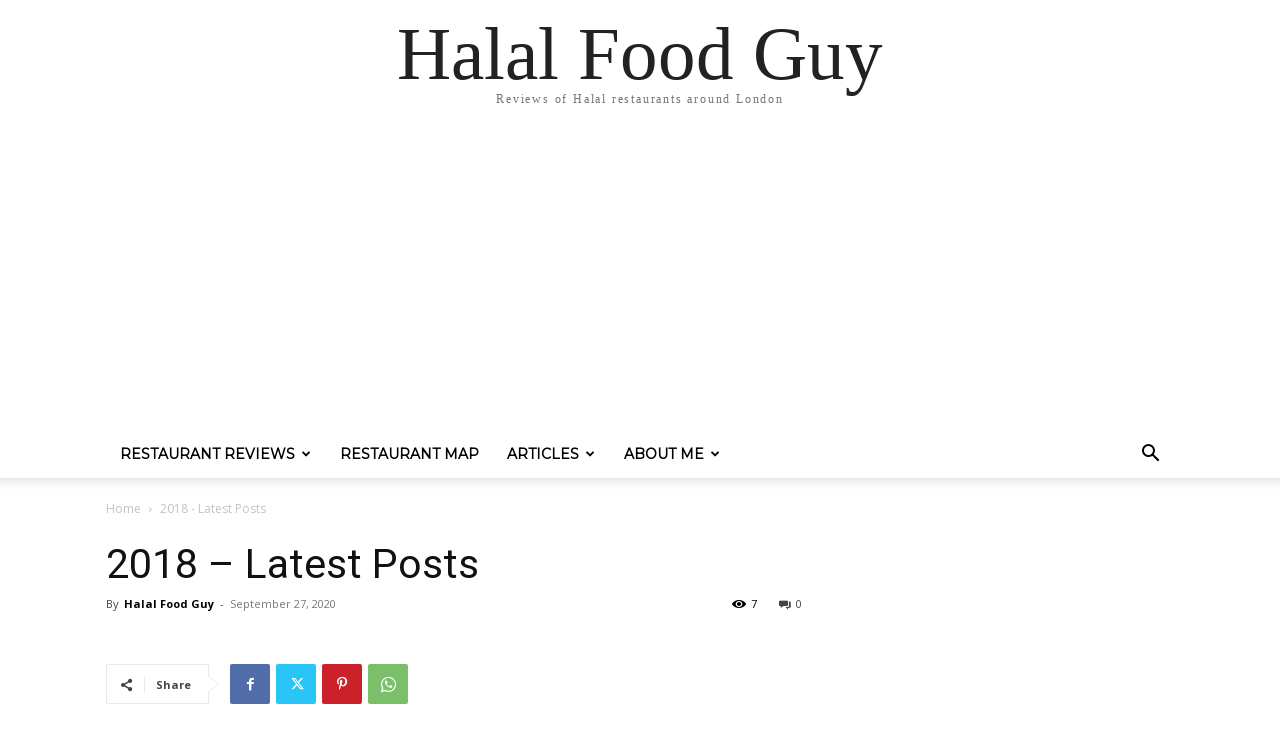

--- FILE ---
content_type: text/html; charset=UTF-8
request_url: https://halalfoodguy.co.uk/wp-admin/admin-ajax.php?td_theme_name=Newspaper&v=12.7.1
body_size: -416
content:
{"4808":7}

--- FILE ---
content_type: text/html; charset=utf-8
request_url: https://www.google.com/recaptcha/api2/aframe
body_size: 266
content:
<!DOCTYPE HTML><html><head><meta http-equiv="content-type" content="text/html; charset=UTF-8"></head><body><script nonce="aB5ZgsqjxneJxbicB4TSiw">/** Anti-fraud and anti-abuse applications only. See google.com/recaptcha */ try{var clients={'sodar':'https://pagead2.googlesyndication.com/pagead/sodar?'};window.addEventListener("message",function(a){try{if(a.source===window.parent){var b=JSON.parse(a.data);var c=clients[b['id']];if(c){var d=document.createElement('img');d.src=c+b['params']+'&rc='+(localStorage.getItem("rc::a")?sessionStorage.getItem("rc::b"):"");window.document.body.appendChild(d);sessionStorage.setItem("rc::e",parseInt(sessionStorage.getItem("rc::e")||0)+1);localStorage.setItem("rc::h",'1768743608060');}}}catch(b){}});window.parent.postMessage("_grecaptcha_ready", "*");}catch(b){}</script></body></html>

--- FILE ---
content_type: application/x-javascript
request_url: https://halalfoodguy.co.uk/wp-content/plugins/onionbuzz/static/vendors/sharer/sharer.js?ver=1.2.5
body_size: 4958
content:
/*
 Awesome Looks Social Sharer - jQuery plugin
 */
(function ($) {

    function get_class_list(elem){
        if(elem.classList){
            return elem.classList;
        }else{
            return $(elem).attr('class').match(/\S+/gi);
        }
    }

    $.fn.ShareLink = function(options){
        var defaults = {
            title: '',
            text: '',
            image: '',
            url: window.location.href,
            class_prefix: 's_'
        };

        var options = $.extend({}, defaults, options);

        var class_prefix_length = options.class_prefix.length;

        var templates = {
            mail: 'mailto:?subject={title}&body={text}',
            twitter: 'https://twitter.com/intent/tweet?url={url}&title={title}&text={title}',
            pinterest: 'https://www.pinterest.com/pin/create/button/?media={image}&url={url}&description={text}',
            facebook: 'https://www.facebook.com/sharer.php?s=100&u={url}&quote={title}',
            vk: 'https://vkontakte.ru/share.php?url={url}&title={title}&description={text}&image={image}&noparse=true',
            linkedin: 'https://www.linkedin.com/shareArticle?mini=true&url={url}&title={title}&summary={text}&source={url}',
            myworld: 'https://connect.mail.ru/share?url={url}&title={title}&description={text}&imageurl={image}',
            odnoklassniki: 'http://odnoklassniki.ru/dk?st.cmd=addShare&st.s=1&st._surl={url}&st.comments={text}',
            tumblr: 'https://tumblr.com/share?s=&v=3&t={title}&u={url}',
            blogger: 'https://blogger.com/blog-this.g?t={text}&n={title}&u={url}',
            delicious: 'https://delicious.com/save?url={url}&title={title}',
            plus: 'https://plus.google.com/share?url={url}&prefilltext={text}',
            digg: 'https://digg.com/submit?url={url}&title={title}',
            reddit: 'http://reddit.com/submit?url={url}&title={title}',
            stumbleupon: 'https://www.stumbleupon.com/submit?url={url}&title={title}',
            pocket: 'https://getpocket.com/edit?url={url}&title={title}',
            chiq: 'http://www.chiq.com/create/bookmarklet?u={url}&i={image}&d={title}&c={url}',
            qrifier: 'http://qrifier.com/q?inc=qr&type=url&size=350&string={url}',
            qrsrc: 'http://www.qrsrc.com/default.aspx?shareurl={url}',
            qzone: 'http://sns.qzone.qq.com/cgi-bin/qzshare/cgi_qzshare_onekey?url={url}',
            tulinq: 'http://www.tulinq.com/enviar?url={url}&title={title}',
            misterwong: 'http://www.mister-wong.com/index.php?action=addurl&bm_url={url}&bm_description={title}&bm_notice=',
            sto_zakladok: 'http://www.100zakladok.ru/save/?bmurl={url}&bmtitle={title}',
            two_linkme: 'http://www.2linkme.com/?collegamento={url}&id=2lbar',
            adifni: 'http://www.adifni.com/account/bookmark/?bookmark_url={url}',
            amazonwishlist: 'http://www.amazon.com/gp/wishlist/static-add?u={url}&t={title}',
            amenme: 'http://www.amenme.com/AmenMe/Amens/AmenToThis.aspx?url={url}&title={title}',
            aim: 'http://lifestream.aol.com/share/?url={url}&title={title}&description={text} ',
            aolmail: 'http://webmail.aol.com/25045/aol/en-us/Mail/compose-message.aspx?to=&subject={title}&body={{content}}',
            arto: 'http://www.arto.com/section/linkshare/?lu={url}&ln={title}',
            baidu: 'http://cang.baidu.com/do/add?it={title}&iu={url}&fr=ien&dc={text}',
            bitly: 'https://bitly.com/a/bitmarklet?u={url}',
            bizsugar: 'http://www.bizsugar.com/bizsugarthis.php?url={url}',
            blinklist: 'http://www.blinklist.com/blink?u={url}&t={title}&d={text}',
            blip: 'http://blip.pl/dashboard?body={title}%3A%20{url}',
            blogmarks: 'http://blogmarks.net/my/new.php?mini=1&simple=1&url={url}&title={title}&content={text}',
            blurpalicious: 'http://www.blurpalicious.com/submit/?url={url}&title={title}&desc={text}',
            bobrdobr: 'http://bobrdobr.ru/addext.html?url={url}&title={title}&desc={text}',
            bonzobox: 'http://bonzobox.com/toolbar/add?u={url}&t={title}&desc={text}',
            bookmerkende: 'http://www.bookmerken.de/?url={url}&title={title}',
            box: 'https://www.box.net/api/1.0/import?import_as=link&url={url}&name={title}&description={text}',
            bryderi: 'http://bryderi.se/add.html?u={url}',
            buddymarks: 'http://buddymarks.com/add_bookmark.php?bookmark_title={title}&bookmark_url={url}&bookmark_desc={text}',
            camyoo: 'http://www.camyoo.com/note.html?url={url}',
            care2: 'http://www.care2.com/news/compose?sharehint=news&share[share_type]news&bookmarklet=Y&share[title]={title}&share[link_url]={url}&share[content]={text}',
            citeulike: 'http://www.citeulike.org/posturl?url={url}&title={title}',
            classicalplace: 'http://www.classicalplace.com/?u={url}&t={title}&c={text}',
            cosmiq: 'http://www.cosmiq.de/lili/my/add?url={url}',
            diggita: 'http://www.diggita.it/submit.php?url={url}&title={title}',
            diigo: 'http://www.diigo.com/post?url={url}&title={title}&desc={text}',
            domelhor: 'http://domelhor.net/submit.php?url={url}&title={title}',
            dotnetshoutout: 'http://dotnetshoutout.com/Submit?url={url}&title={title}',
            douban: 'http://www.douban.com/recommend/?url={url}&title={title}',
            dropjack: 'http://www.dropjack.com/submit.php?url={url}',
            edelight: 'http://www.edelight.de/geschenk/neu?purl={url}',
            ekudos: 'http://www.ekudos.nl/artikel/nieuw?url={url}&title={title}&desc={text}',
            elefantapl: 'http://elefanta.pl/member/bookmarkNewPage.action?url={url}&title={title}&bookmarkVO.notes=',
            embarkons: 'http://www.embarkons.com/sharer.php?u={url}&t={title}',
            evernote: 'http://www.evernote.com/clip.action?url={url}&title={title}',
            extraplay: 'http://www.extraplay.com/members/share.php?url={url}&title={title}&desc={text}',
            ezyspot: 'http://www.ezyspot.com/submit?url={url}&title={title}',
            fabulously40: 'http://fabulously40.com/writeblog?subject={title}&body={url}',
            informazione: 'http://fai.informazione.it/submit.aspx?url={url}&title={title}&desc={text}',
            fark: 'http://www.fark.com/cgi/farkit.pl?u={url}&h={title}',
            farkinda: 'http://www.farkinda.com/submit?url={url}',
            favable: 'http://www.favable.com/oexchange?url={url}&title={title}&desc={text}',
            favlogde: 'http://www.favlog.de/submit.php?url={url}',
            flaker: 'http://flaker.pl/add2flaker.php?title={title}&url={url}',
            folkd: 'http://www.folkd.com/submit/{url}',
            fresqui: 'http://fresqui.com/enviar?url={url}',
            friendfeed: 'http://friendfeed.com/share?url={url}&title={title}',
            funp: 'http://funp.com/push/submit/?url={url}',
            fwisp: 'http://fwisp.com/submit.php?url={url}',
            givealink: 'http://givealink.org/bookmark/add?url={url}&title={title}',
            gmail: 'http://mail.google.com/mail/?view=cm&fs=1&to=&su={title}&body={text}&ui=1',
            goodnoows: 'http://goodnoows.com/add/?url={url}',
            google: 'http://www.google.com/bookmarks/mark?op=add&bkmk={url}&title={title}&annotation={text}',
            googletranslate: 'http://translate.google.com/translate?hl=en&u={url}&tl=en&sl=auto',
            greaterdebater: 'http://greaterdebater.com/submit/?url={url}&title={title}',
            hackernews: 'http://news.ycombinator.com/submitlink?u={url}&t={title}',
            hatena: 'http://b.hatena.ne.jp/bookmarklet?url={url}&btitle={title}',
            hedgehogs: 'http://www.hedgehogs.net/mod/bookmarks/add.php?address={url}&title={title}',
            hotmail: 'http://www.hotmail.msn.com/secure/start?action=compose&to=&subject={title}&body={{content}}',
            w3validator: 'http://validator.w3.org/check?uri={url}&charset=%28detect+automatically%29&doctype=Inline&group=0',
            ihavegot: 'http://www.ihavegot.com/share/?url={url}&title={title}&desc={text}',
            instapaper: 'http://www.instapaper.com/edit?url={url}&title={title}&summary={text}',
            isociety: 'http://isociety.be/share/?url={url}&title={title}&desc={text}',
            iwiw: 'http://iwiw.hu/pages/share/share.jsp?v=1&u={url}&t={title}',
            jamespot: 'http://www.jamespot.com/?action=spotit&u={url}&t={title}',
            jumptags: 'http://www.jumptags.com/add/?url={url}&title={title}',
            kaboodle: 'http://www.kaboodle.com/grab/addItemWithUrl?url={url}&pidOrRid=pid=&redirectToKPage=true',
            kaevur: 'http://kaevur.com/submit.php?url={url}',
            kledy: 'http://www.kledy.de/submit.php?url={url}&title={title}',
            librerio: 'http://www.librerio.com/inbox?u={url}&t={title}',
            linkuj: 'http://linkuj.cz?id=linkuj&url={url}&title={title}&description={text}&imgsrc=',
            livejournal: 'http://www.livejournal.com/update.bml?subject={title}&event={url}',
            logger24: 'http://logger24.com/?url={url}',
            mashbord: 'http://mashbord.com/plugin-add-bookmark?url={url}',
            meinvz: 'http://www.meinvz.net/Suggest/Selection/?u={url}&desc={title}&prov=addthis.com',
            mekusharim: 'http://mekusharim.walla.co.il/share/share.aspx?url={url}&title={title}',
            memori: 'http://memori.ru/link/?sm=1&u_data[url]={url}',
            meneame: 'http://www.meneame.net/submit.php?url={url}',
            mixi: 'http://mixi.jp/share.pl?u={url}',
            moemesto: 'http://moemesto.ru/post.php?url={url}&title={title}',
            myspace: 'http://www.myspace.com/Modules/PostTo/Pages/?u={url}&t={title}&c=',
            n4g: 'http://www.n4g.com/tips.aspx?url={url}&title={title}',
            netlog: 'http://www.netlog.com/go/manage/links/?view=save&origin=external&url={url}&title={title}&description={text}',
            netvouz: 'http://netvouz.com/action/submitBookmark?url={url}&title={title}&popup=no&description={text}',
            newstrust: 'http://newstrust.net/submit?url={url}&title={title}&ref=addthis',
            newsvine: 'http://www.newsvine.com/_tools/seed&save?u={url}&h={title}&s={text}',
            nujij: 'http://nujij.nl/jij.lynkx?u={url}&t={title}&b={text}',
            oknotizie: 'http://oknotizie.virgilio.it/post?title={title}&url={url}',
            oyyla: 'http://www.oyyla.com/gonder?phase=2&url={url}',
            pdfonline: 'http://savepageaspdf.pdfonline.com/pdfonline/pdfonline.asp?cURL={url}',
            pdfmyurl: 'http://pdfmyurl.com?url={url}',
            phonefavs: 'http://phonefavs.com/bookmarks?action=add&address={url}&title={title}',
            plaxo: 'http://www.plaxo.com/events?share_link={url}&desc={text}',
            plurk: 'http://www.plurk.com/m?content={url}+({title})&qualifier=shares ',
            posteezy: 'http://posteezy.com/node/add/story?title={title}&body={url}',
            pusha: 'http://www.pusha.se/posta?url={url}&title={title}&description={text}',
            rediff: 'http://share.rediff.com/bookmark/addbookmark?title={title}&bookmarkurl={url}',
            redkum: 'http://www.redkum.com/add?url={url}&step=1&title={title}',
            scoopat: 'http://scoop.at/submit?url={url}&title={title}&body={text}',
            sekoman: 'http://sekoman.lv/home?status={title}&url={url}',
            shaveh: 'http://shaveh.co.il/submit.php?url={url}&title={title}',
            shetoldme: 'http://shetoldme.com/publish?url={url}&title={title}&body={text}',
            sinaweibo: 'http://v.t.sina.com.cn/share/share.php?url={url}&title={title}',
            sodahead: 'http://www.sodahead.com/news/submit/?url={url}&title={title}',
            sonico: 'http://www.sonico.com/share.php?url={url}&title={title}',
            springpad: 'http://springpadit.com/s?type=lifemanagr.Bookmark&url={url}&name={title}',
            startaid: 'http://www.startaid.com/index.php?st=AddBrowserLink&type=Detail&v=3&urlname={url}&urltitle={title}&urldesc={text}',
            startlap: 'http://www.startlap.hu/sajat_linkek/addlink.php?url={url}&title={title}',
            studivz: 'http://www.studivz.net/Suggest/Selection/?u={url}&desc={title}&prov=addthis.com',
            stuffpit: 'http://www.stuffpit.com/add.php?produrl={url}',
            stumpedia: 'http://www.stumpedia.com/submit?url={url}',
            svejo: 'http://svejo.net/story/submit_by_url?url={url}&title={title}&summary={text}',
            symbaloo: 'http://www.symbaloo.com/en/add/?url={url}&title={title}',
            thewebblend: 'http://thewebblend.com/submit?url={url}&title={title}',
            thinkfinity: 'http://www.thinkfinity.org/favorite-bookmarklet.jspa?url={url}&subject={title}',
            thisnext: 'http://www.thisnext.com/pick/new/submit/url/?description={text}&name={title}&url={url}',
            tuenti: 'http://www.tuenti.com/share?url={url}',
            typepad: 'http://www.typepad.com/services/quickpost/post?v=2&qp_show=ac&qp_title={title}&qp_href={url}&qp_text={text}',
            viadeo: 'http://www.viadeo.com/shareit/share/?url={url}&title={title}&urlaffiliate=32005&encoding=UTF-8',
            virb: 'http://virb.com/share?external&v=2&url={url}&title={title}',
            visitezmonsite: 'http://www.visitezmonsite.com/publier?url={url}&title={title}&body={text}',
            vybralisme: 'http://vybrali.sme.sk/sub.php?url={url}',
            webnews: 'http://www.webnews.de/einstellen?url={url}&title={title}',
            wirefan: 'http://www.wirefan.com/grpost.php?d=&u={url}&h={title}&d={text}',
            wordpress: 'http://wordpress.com/wp-admin/press-this.php?u={url}&t={title}&s={text}&v=2',
            wowbored: 'http://www.wowbored.com/submit.php?url={url}',
            wykop: 'http://www.wykop.pl/dodaj?url={url}&title={title}&desc={text}',
            yahoobkm: 'http://bookmarks.yahoo.com/toolbar/savebm?opener=tb&u={url}&t={title}&d={text}',
            yahoomail: 'http://compose.mail.yahoo.com/?To=&Subject={title}&body={{content}}',
            yammer: 'https://www.yammer.com/home/bookmarklet?bookmarklet_pop=1&u={url}&t={title}',
            yardbarker: 'http://www.yardbarker.com/author/new/?pUrl={url}&pHead={title}',
            yigg: 'http://www.yigg.de/neu?exturl={url}&exttitle={title}&extdesc={text}',
            yoolink: 'http://go.yoolink.to/addorshare?url_value={url}&title={title}',
            yorumcuyum: 'http://www.yorumcuyum.com/?baslik={title}&link={url}',
            youmob: 'http://youmob.com/mobit.aspx?title={title}&mob={url}',
            zakladoknet: 'http://zakladok.net/link/?u={url}&t={title}',
            ziczac: 'http://ziczac.it/a/segnala/?gurl={url}&gtit={title}',
            whatsapp: 'whatsapp://send?text={url} {title}'
        }

        function link(network){
            var url = templates[network];
            url = url.replace(/{url}/g, encodeURIComponent(options.url));
            url = url.replace(/{title}/g, encodeURIComponent(options.title));
            url = url.replace(/{text}/g, encodeURIComponent(options.text));
            url = url.replace(/{image}/g, encodeURIComponent(options.image));
            return url;
        }

        return this.each(function(i, elem){
            var classlist = get_class_list(elem);
            for(var i = 0; i < classlist.length; i++){
                var cls = classlist[i];
                if(cls.substr(0, class_prefix_length) == options.class_prefix && templates[cls.substr(class_prefix_length)]){
                    var final_link = link(cls.substr(class_prefix_length));
                    $(elem).attr('href', final_link).click(function(){
                        if($(this).attr('href').indexOf('http://') === -1 && $(this).attr('href').indexOf('https://') === -1){
                            return window.open($(this).attr('href'),'shareToUnlockWindow') && false;
                        }
                        var screen_width = screen.width;
                        var screen_height = screen.height;
                        var popup_width = options.width ? options.width : (screen_width - (screen_width*0.2));
                        var popup_height = options.height ? options.height : (screen_height - (screen_height*0.2));
                        var left = (screen_width/2)-(popup_width/2);
                        var top = (screen_height/2)-(popup_height/2);
                        var parameters = 'toolbar=0,status=0,width=' + popup_width + ',height=' + popup_height + ',top=' + top + ',left=' + left;
                        return window.open($(this).attr('href'), 'shareToUnlockWindow', parameters) && false;
                    });
                }
            }
        });
    }

    $.fn.ShareCounter = function(options){
        var defaults = {
            url: window.location.href,
            class_prefix: 'c_',
            display_counter_from: 0,
            increment: false
        };

        var options = $.extend({}, defaults, options);

        var class_prefix_length = options.class_prefix.length

        var social = {
            'vk': vk,
            'myworld': myworld,
            'linkedin': linkedin,
            'odnoklassniki': odnoklassniki,
            'pinterest': pinterest,
            'plus': plus,
            'facebook': facebook
        }

        return this.each(function(i, elem){
            var classlist = get_class_list(elem);
            for(var i = 0; i < classlist.length; i++){
                var cls = classlist[i];
                if(cls.substr(0, class_prefix_length) == options.class_prefix && social[cls.substr(class_prefix_length)]){
                    social[cls.substr(class_prefix_length)](options.url, function(count){
                        count = parseInt(count);
                        if (count >= options.display_counter_from){
                            var current_value = parseInt($(elem).text());
                            if(options.increment && !isNaN(current_value)){
                                count += current_value;
                            }
                            $(elem).text(count);
                        }
                    })
                }
            }
        });

        function vk(url, callback){
            if(window.VK === undefined){
                VK = {
                    CallbackList: [],
                    Share: {
                        count: function(idx, value){
                            VK.CallbackList[idx](value);
                        }
                    }
                }
            }

            var current_callback_index = VK.CallbackList.length;
            VK.CallbackList.push(callback);

            $.ajax({
                type: 'GET',
                dataType: 'jsonp',
                url: 'https://vk.com/share.php',
                data: {'act': 'count', 'index': current_callback_index, 'url': url}
            })
                .fail(function(data, status){
                    if(status != 'parsererror'){
                        for(i in VK.CallbackList){
                            VK.CallbackList[i](0)
                        }
                    }
                })
        }

        function myworld(url, callback){
            var results = [];
            $.ajax({
                type: 'GET',
                dataType: 'jsonp',
                url: 'https://connect.mail.ru/share_count',
                jsonp: 'func',
                data: {'url_list': url, 'callback': '1'}
            })
                .done(function(data){callback(data[url].shares)})
                .fail(function(data){callback(0)})
        }

        function linkedin(url, callback){
            $.ajax({
                type: 'GET',
                dataType: 'jsonp',
                url: 'https://www.linkedin.com/countserv/count/share',
                data: {'url': url, 'format': 'jsonp'}
            })
                .done(function(data){callback(data.count)})
                .fail(function(){callback(0)})
        }

        function odnoklassniki(url, callback){
            if(window.ODKL === undefined){
                ODKL = {
                    CallbackList: [],
                    updateCount: function(uid, value){
                        ODKL.CallbackList[parseInt(uid)](value);
                    }
                }
            }

            var current_callback_index = ODKL.CallbackList.length;
            ODKL.CallbackList.push(callback);

            $.ajax({
                type: 'GET',
                dataType: 'jsonp',
                url: 'https://ok.ru/dk',
                data: {'st.cmd': 'extLike', 'ref': url, 'uid': current_callback_index}
            })
                .fail(function(data, status){
                    if(status != 'parsererror'){
                        for(i in ODKL.CallbackList){
                            ODKL.CallbackList[i](0)
                        }
                    }
                })
        }

        function pinterest(url, callback){
            $.ajax({
                type: 'GET',
                dataType: 'jsonp',
                url: 'https://api.pinterest.com/v1/urls/count.json',
                data: {'url': url}
            })
                .done(function(data){callback(data.count)})
                .fail(function(){callback(0)})
        }

        function plus(url, callback){
            $.ajax({
                type: 'POST',
                url: 'https://clients6.google.com/rpc',
                processData: true,
                contentType: 'application/json',
                data: JSON.stringify({
                    'method': 'pos.plusones.get',
                    'id': location.href,
                    'params': {
                        'nolog': true,
                        'id': url,
                        'source': 'widget',
                        'userId': '@viewer',
                        'groupId': '@self'
                    },
                    'jsonrpc': '2.0',
                    'key': 'p',
                    'apiVersion': 'v1'
                })
            })
                .done(function(data){callback(data.result.metadata.globalCounts.count)})
                .fail(function(){callback(0)})
        }

        function facebook(url, callback){
            $.ajax({
                type: 'GET',
                dataType: 'jsonp',
                url: 'https://graph.facebook.com',
                data: {'id': url}
            })
                .done(function (data){
                    if(data.share != undefined && data.share.share_count != undefined){
                        callback(data.share.share_count)
                    }
                })
                .fail(function(){callback(0)})
        }
    }
})(jQuery);